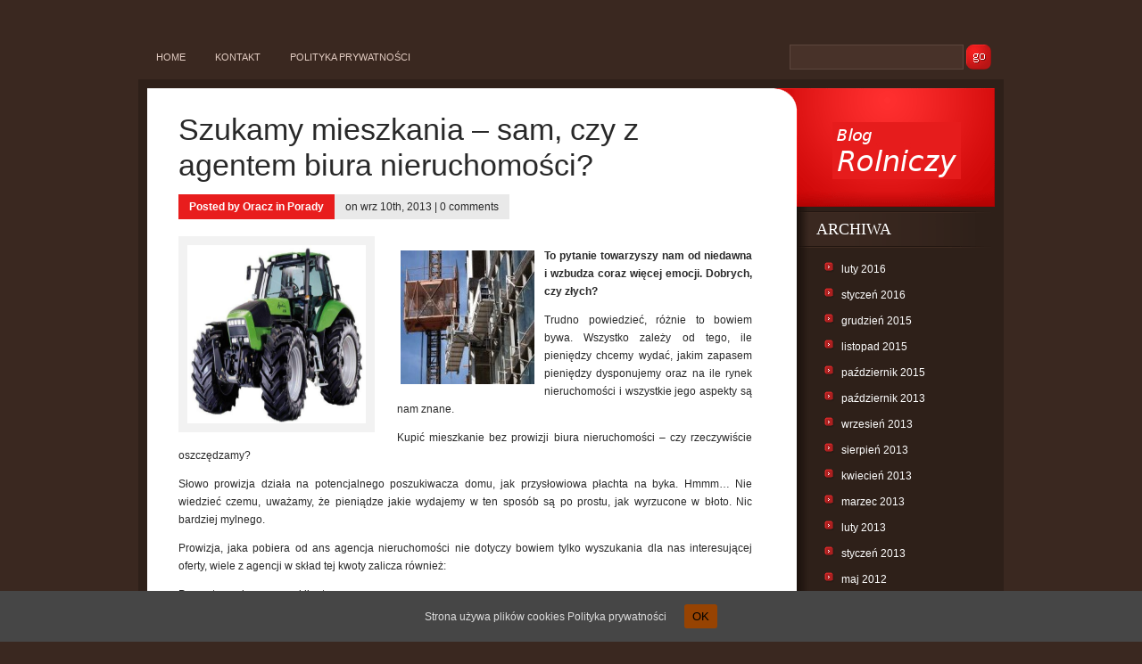

--- FILE ---
content_type: text/html; charset=UTF-8
request_url: http://blog-rolniczy.pl/szukamy-mieszkania-sam-czy-z-agentem-biura-nieruchomosci/
body_size: 8977
content:
<!DOCTYPE html PUBLIC "-//W3C//DTD XHTML 1.0 Transitional//EN" "http://www.w3.org/TR/xhtml1/DTD/xhtml1-transitional.dtd">
<html xmlns="http://www.w3.org/1999/xhtml" lang="pl-PL">
<head profile="http://gmpg.org/xfn/11">
<meta http-equiv="Content-Type" content="text/html; charset=UTF-8" />
<link rel="pingback" href="http://blog-rolniczy.pl/xmlrpc.php" />
<!--[if IE 7]>
<link rel="stylesheet" type="text/css" media="all" href="http://blog-rolniczy.pl/wp-content/themes/Basic/iestyle.css" />
<![endif]-->
<!--[if lt IE 7]>
<link rel="stylesheet" type="text/css" media="all" href="http://blog-rolniczy.pl/wp-content/themes/Basic/ie6style.css" />
<script defer type="text/javascript" src="http://blog-rolniczy.pl/wp-content/themes/Basic/js/pngfix.js"></script>
<![endif]-->
<script>var et_site_url='http://blog-rolniczy.pl';var et_post_id='125';function et_core_page_resource_fallback(a,b){"undefined"===typeof b&&(b=a.sheet.cssRules&&0===a.sheet.cssRules.length);b&&(a.onerror=null,a.onload=null,a.href?a.href=et_site_url+"/?et_core_page_resource="+a.id+et_post_id:a.src&&(a.src=et_site_url+"/?et_core_page_resource="+a.id+et_post_id))}
</script><title>Szukamy mieszkania &#8211; sam, czy z agentem biura nieruchomości? | Blog rolniczy, blog o rolnictwie</title>
<meta name='robots' content='max-image-preview:large' />
<link rel='dns-prefetch' href='//s.w.org' />
<link rel="alternate" type="application/rss+xml" title="Blog rolniczy, blog o rolnictwie &raquo; Kanał z wpisami" href="http://blog-rolniczy.pl/feed/" />
<link rel="alternate" type="application/rss+xml" title="Blog rolniczy, blog o rolnictwie &raquo; Kanał z komentarzami" href="http://blog-rolniczy.pl/comments/feed/" />
<link rel="alternate" type="application/rss+xml" title="Blog rolniczy, blog o rolnictwie &raquo; Szukamy mieszkania &#8211; sam, czy z agentem biura nieruchomości? Kanał z komentarzami" href="http://blog-rolniczy.pl/szukamy-mieszkania-sam-czy-z-agentem-biura-nieruchomosci/feed/" />
		<!-- This site uses the Google Analytics by MonsterInsights plugin v7.17.0 - Using Analytics tracking - https://www.monsterinsights.com/ -->
		<!-- Note: MonsterInsights is not currently configured on this site. The site owner needs to authenticate with Google Analytics in the MonsterInsights settings panel. -->
					<!-- No UA code set -->
				<!-- / Google Analytics by MonsterInsights -->
				<script type="text/javascript">
			window._wpemojiSettings = {"baseUrl":"https:\/\/s.w.org\/images\/core\/emoji\/13.0.1\/72x72\/","ext":".png","svgUrl":"https:\/\/s.w.org\/images\/core\/emoji\/13.0.1\/svg\/","svgExt":".svg","source":{"concatemoji":"http:\/\/blog-rolniczy.pl\/wp-includes\/js\/wp-emoji-release.min.js?ver=5.7.13"}};
			!function(e,a,t){var n,r,o,i=a.createElement("canvas"),p=i.getContext&&i.getContext("2d");function s(e,t){var a=String.fromCharCode;p.clearRect(0,0,i.width,i.height),p.fillText(a.apply(this,e),0,0);e=i.toDataURL();return p.clearRect(0,0,i.width,i.height),p.fillText(a.apply(this,t),0,0),e===i.toDataURL()}function c(e){var t=a.createElement("script");t.src=e,t.defer=t.type="text/javascript",a.getElementsByTagName("head")[0].appendChild(t)}for(o=Array("flag","emoji"),t.supports={everything:!0,everythingExceptFlag:!0},r=0;r<o.length;r++)t.supports[o[r]]=function(e){if(!p||!p.fillText)return!1;switch(p.textBaseline="top",p.font="600 32px Arial",e){case"flag":return s([127987,65039,8205,9895,65039],[127987,65039,8203,9895,65039])?!1:!s([55356,56826,55356,56819],[55356,56826,8203,55356,56819])&&!s([55356,57332,56128,56423,56128,56418,56128,56421,56128,56430,56128,56423,56128,56447],[55356,57332,8203,56128,56423,8203,56128,56418,8203,56128,56421,8203,56128,56430,8203,56128,56423,8203,56128,56447]);case"emoji":return!s([55357,56424,8205,55356,57212],[55357,56424,8203,55356,57212])}return!1}(o[r]),t.supports.everything=t.supports.everything&&t.supports[o[r]],"flag"!==o[r]&&(t.supports.everythingExceptFlag=t.supports.everythingExceptFlag&&t.supports[o[r]]);t.supports.everythingExceptFlag=t.supports.everythingExceptFlag&&!t.supports.flag,t.DOMReady=!1,t.readyCallback=function(){t.DOMReady=!0},t.supports.everything||(n=function(){t.readyCallback()},a.addEventListener?(a.addEventListener("DOMContentLoaded",n,!1),e.addEventListener("load",n,!1)):(e.attachEvent("onload",n),a.attachEvent("onreadystatechange",function(){"complete"===a.readyState&&t.readyCallback()})),(n=t.source||{}).concatemoji?c(n.concatemoji):n.wpemoji&&n.twemoji&&(c(n.twemoji),c(n.wpemoji)))}(window,document,window._wpemojiSettings);
		</script>
				<link rel="stylesheet" href="http://blog-rolniczy.pl/wp-content/themes/Basic/style-Red.css" type="text/css" media="screen" />
	<meta content="Basic v.6.5.13" name="generator"/><style type="text/css">
img.wp-smiley,
img.emoji {
	display: inline !important;
	border: none !important;
	box-shadow: none !important;
	height: 1em !important;
	width: 1em !important;
	margin: 0 .07em !important;
	vertical-align: -0.1em !important;
	background: none !important;
	padding: 0 !important;
}
</style>
	<link rel='stylesheet' id='wp-block-library-css'  href='http://blog-rolniczy.pl/wp-includes/css/dist/block-library/style.min.css?ver=5.7.13' type='text/css' media='all' />
<link rel='stylesheet' id='cookie-consent-style-css'  href='http://blog-rolniczy.pl/wp-content/plugins/uk-cookie-consent/assets/css/style.css?ver=5.7.13' type='text/css' media='all' />
<link rel='stylesheet' id='wp-pagenavi-css'  href='http://blog-rolniczy.pl/wp-content/plugins/wp-pagenavi/pagenavi-css.css?ver=2.70' type='text/css' media='all' />
<link rel='stylesheet' id='et-shortcodes-css-css'  href='http://blog-rolniczy.pl/wp-content/themes/Basic/epanel/shortcodes/css/shortcodes-legacy.css?ver=6.5.13' type='text/css' media='all' />
<link rel='stylesheet' id='magnific_popup-css'  href='http://blog-rolniczy.pl/wp-content/themes/Basic/includes/page_templates/js/magnific_popup/magnific_popup.css?ver=1.3.4' type='text/css' media='screen' />
<link rel='stylesheet' id='et_page_templates-css'  href='http://blog-rolniczy.pl/wp-content/themes/Basic/includes/page_templates/page_templates.css?ver=1.8' type='text/css' media='screen' />
<script type='text/javascript' src='http://blog-rolniczy.pl/wp-includes/js/jquery/jquery.min.js?ver=3.5.1' id='jquery-core-js'></script>
<script type='text/javascript' src='http://blog-rolniczy.pl/wp-includes/js/jquery/jquery-migrate.min.js?ver=3.3.2' id='jquery-migrate-js'></script>
<link rel="https://api.w.org/" href="http://blog-rolniczy.pl/wp-json/" /><link rel="alternate" type="application/json" href="http://blog-rolniczy.pl/wp-json/wp/v2/posts/125" /><link rel="EditURI" type="application/rsd+xml" title="RSD" href="http://blog-rolniczy.pl/xmlrpc.php?rsd" />
<link rel="wlwmanifest" type="application/wlwmanifest+xml" href="http://blog-rolniczy.pl/wp-includes/wlwmanifest.xml" />
<link rel="canonical" href="http://blog-rolniczy.pl/szukamy-mieszkania-sam-czy-z-agentem-biura-nieruchomosci/" />
<link rel='shortlink' href='http://blog-rolniczy.pl/?p=125' />
<link rel="alternate" type="application/json+oembed" href="http://blog-rolniczy.pl/wp-json/oembed/1.0/embed?url=http%3A%2F%2Fblog-rolniczy.pl%2Fszukamy-mieszkania-sam-czy-z-agentem-biura-nieruchomosci%2F" />
<link rel="alternate" type="text/xml+oembed" href="http://blog-rolniczy.pl/wp-json/oembed/1.0/embed?url=http%3A%2F%2Fblog-rolniczy.pl%2Fszukamy-mieszkania-sam-czy-z-agentem-biura-nieruchomosci%2F&#038;format=xml" />
<style id="ctcc-css" type="text/css" media="screen">
				#catapult-cookie-bar {
					box-sizing: border-box;
					max-height: 0;
					opacity: 0;
					z-index: 99999;
					overflow: hidden;
					color: #dddddd;
					position: fixed;
					left: 0;
					bottom: 0;
					width: 100%;
					background-color: #464646;
				}
				#catapult-cookie-bar a {
					color: #dddddd;
				}
				#catapult-cookie-bar .x_close span {
					background-color: ;
				}
				button#catapultCookie {
					background:#974302;
					color: ;
					border: 0; padding: 6px 9px; border-radius: 3px;
				}
				#catapult-cookie-bar h3 {
					color: #dddddd;
				}
				.has-cookie-bar #catapult-cookie-bar {
					opacity: 1;
					max-height: 999px;
					min-height: 30px;
				}</style><link rel="preload" href="http://blog-rolniczy.pl/wp-content/themes/Basic/core/admin/fonts/modules.ttf" as="font" crossorigin="anonymous">	<style type="text/css">
		#et_pt_portfolio_gallery { margin-left: -41px; }
		.et_pt_portfolio_item { margin-left: 35px; }
		.et_portfolio_small { margin-left: -40px !important; }
		.et_portfolio_small .et_pt_portfolio_item { margin-left: 32px !important; }
		.et_portfolio_large { margin-left: -26px !important; }
		.et_portfolio_large .et_pt_portfolio_item { margin-left: 11px !important; }
	</style>
</head>
<body class="post-template-default single single-post postid-125 single-format-standard et_includes_sidebar">
<!--This controls pages navigation bar-->
<div id="pages">
			<ul class="nav superfish">
							<li ><a href="http://blog-rolniczy.pl/">Home</a></li>
			<li class="page_item page-item-68"><a href="http://blog-rolniczy.pl/kontakt/">Kontakt</a></li>
<li class="page_item page-item-104"><a href="http://blog-rolniczy.pl/polityka-prywatnosci/">Polityka prywatności</a></li>
		</ul> <!-- end ul.nav -->
    <div id="search">
        <form method="get" action="http://blog-rolniczy.pl/" style="padding:0px 0px 0px 0px; margin:0px 0px 0px 0px">
            <input type="text"  name="s" value=""/>
            <input type="image" class="input" src="http://blog-rolniczy.pl/wp-content/themes/Basic/images/search-Red.gif" value="submit"/>
        </form>
    </div>
</div>
<!--End pages navigation-->
<div id="wrapper2">
<div id="container">
<div id="left-div">
    <div id="left-inside">
                                <!--Begin Post-->
        <div class="home-post-wrap">
            <h1 class="titles"><a href="http://blog-rolniczy.pl/szukamy-mieszkania-sam-czy-z-agentem-biura-nieruchomosci/" title="Permanent Link to Szukamy mieszkania &#8211; sam, czy z agentem biura nieruchomości?">
                Szukamy mieszkania &#8211; sam, czy z agentem biura nieruchomości?                </a></h1>
            	<span class="post-info">
		Posted  by <a href="http://blog-rolniczy.pl/author/admin/" title="Wpisy od Oracz" rel="author">Oracz</a>  in <a href="http://blog-rolniczy.pl/category/porady/" rel="category tag">Porady</a>	</span>
	<span class="post-info2">
		 on wrz 10th, 2013 | <a href="http://blog-rolniczy.pl/szukamy-mieszkania-sam-czy-z-agentem-biura-nieruchomosci/#respond">0 comments</a>	</span>
            <div style="clear: both;"></div>
	<a href="http://blog-rolniczy.pl/szukamy-mieszkania-sam-czy-z-agentem-biura-nieruchomosci/" title="Permanent Link to Szukamy mieszkania &#8211; sam, czy z agentem biura nieruchomości?">
		<img src="http://blog-rolniczy.pl/wp-content/uploads/2010/12/traktor.jpg" alt="Szukamy mieszkania &#8211; sam, czy z agentem biura nieruchomości?" class="thumbnail" width="200" height="200" />	</a>
            <p style="text-align: justify;"><strong><img loading="lazy" class="alignleft size-thumbnail wp-image-277" src="http://blog-rolniczy.pl/wp-content/uploads/2013/09/1162333_constructing_tower-150x150.jpg" alt="1162333_constructing_tower" width="150" height="150" />To pytanie towarzyszy nam od niedawna i wzbudza coraz więcej emocji. Dobrych, czy złych?</strong><span id="more-125"></span></p>
<p style="text-align: justify;">Trudno powiedzieć, różnie to bowiem bywa. Wszystko zależy od tego, ile pieniędzy chcemy wydać, jakim zapasem pieniędzy dysponujemy oraz na ile rynek nieruchomości i wszystkie jego aspekty są nam znane.</p>
<p style="text-align: justify;">Kupić mieszkanie bez prowizji biura nieruchomości – czy rzeczywiście oszczędzamy?</p>
<p style="text-align: justify;">Słowo prowizja działa na potencjalnego poszukiwacza domu, jak przysłowiowa płachta na byka. Hmmm… Nie wiedzieć czemu, uważamy, że pieniądze jakie wydajemy w ten sposób są po prostu, jak wyrzucone w błoto. Nic bardziej mylnego.</p>
<p style="text-align: justify;">Prowizja, jaka pobiera od ans agencja nieruchomości nie dotyczy bowiem tylko wyszukania dla nas interesującej oferty, wiele z agencji w skład tej kwoty zalicza również:</p>
<p style="text-align: justify;">Przygotowanie umowy z klientem,</p>
<p style="text-align: justify;">Zbadanie rynku nieruchomości w okolicy, sprawdzenie obowiązujących cen i ofert oraz przypasowanie ich do naszych upodobań oraz potrzeb,</p>
<p style="text-align: justify;">Kontakt z właścicielem mieszkania, nieruchomości, domu lub biura,</p>
<p style="text-align: justify;">Ocena stanu technicznego budynku i innych ważnych aspektów mających wpływ na wynajem mieszkania w przyszłości,</p>
<p style="text-align: justify;">Kontakt z zarządcą budynku.</p>
<p style="text-align: justify;">Dlaczego poszukiwanie mieszkania na własną rękę nie zawsze się opłaca?</p>
<p style="text-align: justify;">Poszukiwania mieszkania na własną rękę oczywiście mogą się udać, co jednak w sytuacji, kiedy trafimy na nieruchomościowy bubel?</p>
<p style="text-align: justify;">Strata wszystkich pieniędzy może się wówczas okazać ogromna, a nasze marzenie o idealnym domu na zawsze odejdzie w zapomnienie.</p>
<p style="text-align: justify;">Kiedy samodzielny zakup mieszkania jest szczególnie niebezpieczny?</p>
<p style="text-align: justify;">Na przykład w momencie, gdy o rynku nieruchomości nie wiemy nic lub bardzo niewiele. Ogłoszeniodawcy bardzo często próbują przed potencjalnymi kupcami zataić pewne informacje dotyczące np. stanu budynku oraz kosztów ukrytych w umowie.</p>
<p style="text-align: justify;">Sprawa jest poważna szczególnie jeśli nasze lokum ma być w przyszłości miejscem pod wynajem dla jakiejś firmy. Aspekt techniczny budynku jest bowiem tutaj sprawą priorytetową. Nie mówiąc już o aspekcie prawa budowlanego oraz przepisach bhp.</p>
<p style="text-align: justify;">Sprawa dosyć trudna występuje także w momencie kiedy kupujemy działkę, chcemy w przyszłości postawić na niej dom, a niestety na etapie budowy okazuje się, że na danym terenie zabrania się postawienia budynku mieszkalnego.</p>
<p style="text-align: justify;">Aby uchronić się przed taką sytuacją należy sprawdzić plan zagospodarowania przestrzennego jeszcze przed podpisaniem umowy dotyczącej zakupu działki. Niestety i o tym często zapominają osoby kupujące nieruchomości.</p>
<p>Pamiętaj, kupując daną nieruchomość na własną rękę jesteś zdany wyłącznie na siebie. Oczywiście, możesz liczyć na rady osób będących w Twoim otoczeniu, niestety ocena tychże rad będzie już należała wyłącznie do Ciebie.</p>
<p style="text-align: justify;">Nigdy nie możesz być w stu procentach pewien, że rada jest słuszna i nie obciąży Cię dodatkowymi kosztami.</p>
<p style="text-align: justify;">Pośrednik z pewnością zagwarantuje nam większe bezpieczeństwo. Szczególnie taki, który dobrze zna lokalny rynek i ma duże doświadczenie zawodowe.</p>
<p style="text-align: justify;">Będzie także wiedział, jak rozmawiać z klientem, który wystawia nieruchomość na sprzedaż, by zmniejszył on nieco cenę.</p>
<p style="text-align: justify;">Jesteś zainteresowany taka tematyką, zajrzyj <a href="http://www.verson.com.pl/lokale-biurowe/wroclaw" target="_blank" rel="nofollow">tutaj</a>.</p>
        </div>
                        <div style="clear: both;"></div>
                     <!-- You can start editing here. -->
			<!-- If comments are open, but there are no comments. -->
			<div id="respond" class="comment-respond">
		<h3 id="reply-title" class="comment-reply-title"><span>Leave a Reply</span> <small><a rel="nofollow" id="cancel-comment-reply-link" href="/szukamy-mieszkania-sam-czy-z-agentem-biura-nieruchomosci/#respond" style="display:none;">Anuluj pisanie odpowiedzi</a></small></h3><form action="http://blog-rolniczy.pl/wp-comments-post.php" method="post" id="commentform" class="comment-form"><p class="comment-notes"><span id="email-notes">Twój adres e-mail nie zostanie opublikowany.</span> Wymagane pola są oznaczone <span class="required">*</span></p><p class="comment-form-comment"><label for="comment">Komentarz</label> <textarea id="comment" name="comment" cols="45" rows="8" maxlength="65525" required="required"></textarea></p><p class="comment-form-author"><label for="author">Nazwa <span class="required">*</span></label> <input id="author" name="author" type="text" value="" size="30" maxlength="245" required='required' /></p>
<p class="comment-form-email"><label for="email">Email <span class="required">*</span></label> <input id="email" name="email" type="text" value="" size="30" maxlength="100" aria-describedby="email-notes" required='required' /></p>
<p class="comment-form-url"><label for="url">Witryna internetowa</label> <input id="url" name="url" type="text" value="" size="30" maxlength="200" /></p>
<p class="comment-form-cookies-consent"><input id="wp-comment-cookies-consent" name="wp-comment-cookies-consent" type="checkbox" value="yes" /> <label for="wp-comment-cookies-consent">Zapisz moje dane, adres e-mail i witrynę w przeglądarce aby wypełnić dane podczas pisania kolejnych komentarzy.</label></p>
<p class="form-submit"><input name="submit" type="submit" id="submit" class="submit" value="Submit Comment" /> <input type='hidden' name='comment_post_ID' value='125' id='comment_post_ID' />
<input type='hidden' name='comment_parent' id='comment_parent' value='0' />
</p><p style="display: none;"><input type="hidden" id="akismet_comment_nonce" name="akismet_comment_nonce" value="9a0038d2d1" /></p><input type="hidden" id="ak_js" name="ak_js" value="6"/><textarea name="ak_hp_textarea" cols="45" rows="8" maxlength="100" style="display: none !important;"></textarea></form>	</div><!-- #respond -->
	<div style="clear: both;"></div>                            </div>
</div>
<!--Begin Sidebar-->
<div id="sidebar">
    <div id="header"><a href="http://blog-rolniczy.pl/" title="Blog rolniczy, blog o rolnictwie"> 	<img src="http://blog-rolniczy.pl/wp-content/uploads/2014/10/logo1.jpg" alt="Blog rolniczy, blog o rolnictwie" class="logo"/></a> </div>
    <div class="sidebar-box"><h2>Archiwa</h2>
			<ul>
					<li><a href='http://blog-rolniczy.pl/2016/02/'>luty 2016</a></li>
	<li><a href='http://blog-rolniczy.pl/2016/01/'>styczeń 2016</a></li>
	<li><a href='http://blog-rolniczy.pl/2015/12/'>grudzień 2015</a></li>
	<li><a href='http://blog-rolniczy.pl/2015/11/'>listopad 2015</a></li>
	<li><a href='http://blog-rolniczy.pl/2015/10/'>październik 2015</a></li>
	<li><a href='http://blog-rolniczy.pl/2013/10/'>październik 2013</a></li>
	<li><a href='http://blog-rolniczy.pl/2013/09/'>wrzesień 2013</a></li>
	<li><a href='http://blog-rolniczy.pl/2013/08/'>sierpień 2013</a></li>
	<li><a href='http://blog-rolniczy.pl/2013/04/'>kwiecień 2013</a></li>
	<li><a href='http://blog-rolniczy.pl/2013/03/'>marzec 2013</a></li>
	<li><a href='http://blog-rolniczy.pl/2013/02/'>luty 2013</a></li>
	<li><a href='http://blog-rolniczy.pl/2013/01/'>styczeń 2013</a></li>
	<li><a href='http://blog-rolniczy.pl/2012/05/'>maj 2012</a></li>
	<li><a href='http://blog-rolniczy.pl/2011/06/'>czerwiec 2011</a></li>
	<li><a href='http://blog-rolniczy.pl/2011/02/'>luty 2011</a></li>
	<li><a href='http://blog-rolniczy.pl/2010/12/'>grudzień 2010</a></li>
			</ul>
			</div><div class="sidebar-box"><h2>Reklama</h2>			<div class="textwidget"><center><script type="text/javascript"><!--
google_ad_client = "pub-6092041916001222";
/* 120x600, blog rolniczy side */
google_ad_slot = "7071731995";
google_ad_width = 120;
google_ad_height = 600;
//-->
</script>
<script type="text/javascript" src="https://pagead2.googlesyndication.com/pagead/show_ads.js">
</script></center></div>
		</div><div class="sidebar-box"><h2>Tagi</h2><div class="tagcloud"><a href="http://blog-rolniczy.pl/tag/bezpieczenstwo-2/" class="tag-cloud-link tag-link-31 tag-link-position-1" style="font-size: 22pt;" aria-label="bezpieczeństwo (3 elementy)">bezpieczeństwo</a>
<a href="http://blog-rolniczy.pl/tag/blog/" class="tag-cloud-link tag-link-104 tag-link-position-2" style="font-size: 16.4pt;" aria-label="blog (2 elementy)">blog</a>
<a href="http://blog-rolniczy.pl/tag/blogi/" class="tag-cloud-link tag-link-39 tag-link-position-3" style="font-size: 8pt;" aria-label="blogi (1 element)">blogi</a>
<a href="http://blog-rolniczy.pl/tag/chow-przydomowy/" class="tag-cloud-link tag-link-23 tag-link-position-4" style="font-size: 8pt;" aria-label="chów przydomowy (1 element)">chów przydomowy</a>
<a href="http://blog-rolniczy.pl/tag/dofinansowanie/" class="tag-cloud-link tag-link-8 tag-link-position-5" style="font-size: 22pt;" aria-label="dofinansowanie (3 elementy)">dofinansowanie</a>
<a href="http://blog-rolniczy.pl/tag/droga-publiczna/" class="tag-cloud-link tag-link-12 tag-link-position-6" style="font-size: 8pt;" aria-label="droga publiczna (1 element)">droga publiczna</a>
<a href="http://blog-rolniczy.pl/tag/e-coli/" class="tag-cloud-link tag-link-45 tag-link-position-7" style="font-size: 8pt;" aria-label="E. coli (1 element)">E. coli</a>
<a href="http://blog-rolniczy.pl/tag/edukacja/" class="tag-cloud-link tag-link-76 tag-link-position-8" style="font-size: 16.4pt;" aria-label="edukacja (2 elementy)">edukacja</a>
<a href="http://blog-rolniczy.pl/tag/fora-dyskusyjne/" class="tag-cloud-link tag-link-38 tag-link-position-9" style="font-size: 8pt;" aria-label="fora dyskusyjne (1 element)">fora dyskusyjne</a>
<a href="http://blog-rolniczy.pl/tag/gieldy-rolnicze/" class="tag-cloud-link tag-link-41 tag-link-position-10" style="font-size: 8pt;" aria-label="giełdy rolnicze (1 element)">giełdy rolnicze</a>
<a href="http://blog-rolniczy.pl/tag/internet/" class="tag-cloud-link tag-link-36 tag-link-position-11" style="font-size: 16.4pt;" aria-label="internet (2 elementy)">internet</a>
<a href="http://blog-rolniczy.pl/tag/jakosc-miesa/" class="tag-cloud-link tag-link-11 tag-link-position-12" style="font-size: 22pt;" aria-label="jakość mięsa (3 elementy)">jakość mięsa</a>
<a href="http://blog-rolniczy.pl/tag/kombajn/" class="tag-cloud-link tag-link-13 tag-link-position-13" style="font-size: 16.4pt;" aria-label="kombajn (2 elementy)">kombajn</a>
<a href="http://blog-rolniczy.pl/tag/kombajny/" class="tag-cloud-link tag-link-34 tag-link-position-14" style="font-size: 8pt;" aria-label="kombajny (1 element)">kombajny</a>
<a href="http://blog-rolniczy.pl/tag/konie-2/" class="tag-cloud-link tag-link-16 tag-link-position-15" style="font-size: 8pt;" aria-label="konie (1 element)">konie</a>
<a href="http://blog-rolniczy.pl/tag/kura/" class="tag-cloud-link tag-link-22 tag-link-position-16" style="font-size: 16.4pt;" aria-label="kura (2 elementy)">kura</a>
<a href="http://blog-rolniczy.pl/tag/kury/" class="tag-cloud-link tag-link-21 tag-link-position-17" style="font-size: 8pt;" aria-label="kury (1 element)">kury</a>
<a href="http://blog-rolniczy.pl/tag/marketing/" class="tag-cloud-link tag-link-105 tag-link-position-18" style="font-size: 16.4pt;" aria-label="marketing (2 elementy)">marketing</a>
<a href="http://blog-rolniczy.pl/tag/maszyny-rolnicze-2/" class="tag-cloud-link tag-link-33 tag-link-position-19" style="font-size: 8pt;" aria-label="maszyny rolnicze (1 element)">maszyny rolnicze</a>
<a href="http://blog-rolniczy.pl/tag/nauka/" class="tag-cloud-link tag-link-77 tag-link-position-20" style="font-size: 16.4pt;" aria-label="nauka (2 elementy)">nauka</a>
<a href="http://blog-rolniczy.pl/tag/nawadnianie/" class="tag-cloud-link tag-link-118 tag-link-position-21" style="font-size: 16.4pt;" aria-label="nawadnianie (2 elementy)">nawadnianie</a>
<a href="http://blog-rolniczy.pl/tag/nieruchomosci-2/" class="tag-cloud-link tag-link-71 tag-link-position-22" style="font-size: 16.4pt;" aria-label="nieruchomości (2 elementy)">nieruchomości</a>
<a href="http://blog-rolniczy.pl/tag/odszkodowania/" class="tag-cloud-link tag-link-44 tag-link-position-23" style="font-size: 8pt;" aria-label="odszkodowania (1 element)">odszkodowania</a>
<a href="http://blog-rolniczy.pl/tag/ogrod/" class="tag-cloud-link tag-link-117 tag-link-position-24" style="font-size: 22pt;" aria-label="ogród (3 elementy)">ogród</a>
<a href="http://blog-rolniczy.pl/tag/perz/" class="tag-cloud-link tag-link-46 tag-link-position-25" style="font-size: 8pt;" aria-label="perz (1 element)">perz</a>
<a href="http://blog-rolniczy.pl/tag/porady/" class="tag-cloud-link tag-link-121 tag-link-position-26" style="font-size: 16.4pt;" aria-label="porady (2 elementy)">porady</a>
<a href="http://blog-rolniczy.pl/tag/prace-polowe/" class="tag-cloud-link tag-link-35 tag-link-position-27" style="font-size: 8pt;" aria-label="prace polowe (1 element)">prace polowe</a>
<a href="http://blog-rolniczy.pl/tag/przepisy-rolnicze/" class="tag-cloud-link tag-link-14 tag-link-position-28" style="font-size: 16.4pt;" aria-label="przepisy rolnicze (2 elementy)">przepisy rolnicze</a>
<a href="http://blog-rolniczy.pl/tag/pszenica/" class="tag-cloud-link tag-link-28 tag-link-position-29" style="font-size: 8pt;" aria-label="pszenica (1 element)">pszenica</a>
<a href="http://blog-rolniczy.pl/tag/reklama/" class="tag-cloud-link tag-link-106 tag-link-position-30" style="font-size: 16.4pt;" aria-label="reklama (2 elementy)">reklama</a>
<a href="http://blog-rolniczy.pl/tag/rolnictwo/" class="tag-cloud-link tag-link-32 tag-link-position-31" style="font-size: 22pt;" aria-label="rolnictwo (3 elementy)">rolnictwo</a>
<a href="http://blog-rolniczy.pl/tag/rolnik/" class="tag-cloud-link tag-link-37 tag-link-position-32" style="font-size: 8pt;" aria-label="rolnik (1 element)">rolnik</a>
<a href="http://blog-rolniczy.pl/tag/sklepy-internetowe/" class="tag-cloud-link tag-link-40 tag-link-position-33" style="font-size: 8pt;" aria-label="sklepy internetowe (1 element)">sklepy internetowe</a>
<a href="http://blog-rolniczy.pl/tag/studia/" class="tag-cloud-link tag-link-78 tag-link-position-34" style="font-size: 22pt;" aria-label="studia (3 elementy)">studia</a>
<a href="http://blog-rolniczy.pl/tag/system-nawadniajace/" class="tag-cloud-link tag-link-66 tag-link-position-35" style="font-size: 16.4pt;" aria-label="system nawadniające (2 elementy)">system nawadniające</a>
<a href="http://blog-rolniczy.pl/tag/traktor/" class="tag-cloud-link tag-link-25 tag-link-position-36" style="font-size: 8pt;" aria-label="traktor (1 element)">traktor</a>
<a href="http://blog-rolniczy.pl/tag/wolowina/" class="tag-cloud-link tag-link-10 tag-link-position-37" style="font-size: 8pt;" aria-label="wołowina (1 element)">wołowina</a>
<a href="http://blog-rolniczy.pl/tag/wstep/" class="tag-cloud-link tag-link-4 tag-link-position-38" style="font-size: 8pt;" aria-label="wstęp (1 element)">wstęp</a>
<a href="http://blog-rolniczy.pl/tag/wyplata-doplat-bezposrednich/" class="tag-cloud-link tag-link-6 tag-link-position-39" style="font-size: 8pt;" aria-label="Wypłata dopłat bezpośrednich (1 element)">Wypłata dopłat bezpośrednich</a>
<a href="http://blog-rolniczy.pl/tag/wyplaty/" class="tag-cloud-link tag-link-7 tag-link-position-40" style="font-size: 8pt;" aria-label="wypłaty (1 element)">wypłaty</a>
<a href="http://blog-rolniczy.pl/tag/wlasna-firma/" class="tag-cloud-link tag-link-82 tag-link-position-41" style="font-size: 16.4pt;" aria-label="własna firma (2 elementy)">własna firma</a>
<a href="http://blog-rolniczy.pl/tag/zasady-hodowli-kur-niosek/" class="tag-cloud-link tag-link-29 tag-link-position-42" style="font-size: 8pt;" aria-label="Zasady hodowli kur niosek (1 element)">Zasady hodowli kur niosek</a>
<a href="http://blog-rolniczy.pl/tag/zdrowa-zywnosc/" class="tag-cloud-link tag-link-18 tag-link-position-43" style="font-size: 8pt;" aria-label="zdrowa żywność (1 element)">zdrowa żywność</a>
<a href="http://blog-rolniczy.pl/tag/zyto/" class="tag-cloud-link tag-link-27 tag-link-position-44" style="font-size: 8pt;" aria-label="żyto (1 element)">żyto</a>
<a href="http://blog-rolniczy.pl/tag/zywnosc-ekologiczna/" class="tag-cloud-link tag-link-19 tag-link-position-45" style="font-size: 16.4pt;" aria-label="żywność ekologiczna (2 elementy)">żywność ekologiczna</a></div>
</div></div>
</div><!--End Sidebar-->
<!--Begin Footer-->
<div style="clear: both;"></div>
</div>
<div id="footer"> Powered by  <a href="https://www.wordpress.com">WordPress</a> | Designed by  <a href="http://www.elegantthemes.com">Elegant Themes</a> </div>
<script type="text/javascript" src="http://blog-rolniczy.pl/wp-content/themes/Basic/js/superfish.js"></script>
<script type="text/javascript">
	jQuery(function(){
		jQuery('ul.superfish').superfish();
			});
</script><script type='text/javascript' src='http://blog-rolniczy.pl/wp-includes/js/comment-reply.min.js?ver=5.7.13' id='comment-reply-js'></script>
<script type='text/javascript' id='cookie-consent-js-extra'>
/* <![CDATA[ */
var ctcc_vars = {"expiry":"30","method":"1","version":"1"};
/* ]]> */
</script>
<script type='text/javascript' src='http://blog-rolniczy.pl/wp-content/plugins/uk-cookie-consent/assets/js/uk-cookie-consent-js.js?ver=2.3.0' id='cookie-consent-js'></script>
<script type='text/javascript' src='http://blog-rolniczy.pl/wp-content/themes/Basic/core/admin/js/common.js?ver=4.7.4' id='et-core-common-js'></script>
<script type='text/javascript' src='http://blog-rolniczy.pl/wp-content/themes/Basic/includes/page_templates/js/jquery.easing-1.3.pack.js?ver=1.3.4' id='easing-js'></script>
<script type='text/javascript' src='http://blog-rolniczy.pl/wp-content/themes/Basic/includes/page_templates/js/magnific_popup/jquery.magnific-popup.js?ver=1.3.4' id='magnific_popup-js'></script>
<script type='text/javascript' id='et-ptemplates-frontend-js-extra'>
/* <![CDATA[ */
var et_ptemplates_strings = {"captcha":"Captcha","fill":"Fill","field":"field","invalid":"Invalid email"};
/* ]]> */
</script>
<script type='text/javascript' src='http://blog-rolniczy.pl/wp-content/themes/Basic/includes/page_templates/js/et-ptemplates-frontend.js?ver=1.1' id='et-ptemplates-frontend-js'></script>
<script type='text/javascript' src='http://blog-rolniczy.pl/wp-includes/js/wp-embed.min.js?ver=5.7.13' id='wp-embed-js'></script>
<script async="async" type='text/javascript' src='http://blog-rolniczy.pl/wp-content/plugins/akismet/_inc/form.js?ver=4.1.9' id='akismet-form-js'></script>
			
				<script type="text/javascript">
					jQuery(document).ready(function($){
												if(!catapultReadCookie("catAccCookies")){ // If the cookie has not been set then show the bar
							$("html").addClass("has-cookie-bar");
							$("html").addClass("cookie-bar-bottom-bar");
							$("html").addClass("cookie-bar-bar");
													}
																	});
				</script>
			
			<div id="catapult-cookie-bar" class=""><div class="ctcc-inner "><span class="ctcc-left-side">Strona używa plików cookies <a class="ctcc-more-info-link" tabindex=0 target="_blank" href="http://blog-rolniczy.pl/polityka-prywatnosci">Polityka prywatności</a></span><span class="ctcc-right-side"><button id="catapultCookie" tabindex=0 onclick="catapultAcceptCookies();">OK</button></span></div><!-- custom wrapper class --></div><!-- #catapult-cookie-bar --><!--End Footer-->
<script defer src="https://static.cloudflareinsights.com/beacon.min.js/vcd15cbe7772f49c399c6a5babf22c1241717689176015" integrity="sha512-ZpsOmlRQV6y907TI0dKBHq9Md29nnaEIPlkf84rnaERnq6zvWvPUqr2ft8M1aS28oN72PdrCzSjY4U6VaAw1EQ==" data-cf-beacon='{"version":"2024.11.0","token":"e59c806a0dc24a9785f9f7f4b2a4df93","r":1,"server_timing":{"name":{"cfCacheStatus":true,"cfEdge":true,"cfExtPri":true,"cfL4":true,"cfOrigin":true,"cfSpeedBrain":true},"location_startswith":null}}' crossorigin="anonymous"></script>
</body>
</html>

--- FILE ---
content_type: text/html; charset=utf-8
request_url: https://www.google.com/recaptcha/api2/aframe
body_size: 267
content:
<!DOCTYPE HTML><html><head><meta http-equiv="content-type" content="text/html; charset=UTF-8"></head><body><script nonce="X-bdbA0FfzRvD6Cizwd4xw">/** Anti-fraud and anti-abuse applications only. See google.com/recaptcha */ try{var clients={'sodar':'https://pagead2.googlesyndication.com/pagead/sodar?'};window.addEventListener("message",function(a){try{if(a.source===window.parent){var b=JSON.parse(a.data);var c=clients[b['id']];if(c){var d=document.createElement('img');d.src=c+b['params']+'&rc='+(localStorage.getItem("rc::a")?sessionStorage.getItem("rc::b"):"");window.document.body.appendChild(d);sessionStorage.setItem("rc::e",parseInt(sessionStorage.getItem("rc::e")||0)+1);localStorage.setItem("rc::h",'1768995019003');}}}catch(b){}});window.parent.postMessage("_grecaptcha_ready", "*");}catch(b){}</script></body></html>